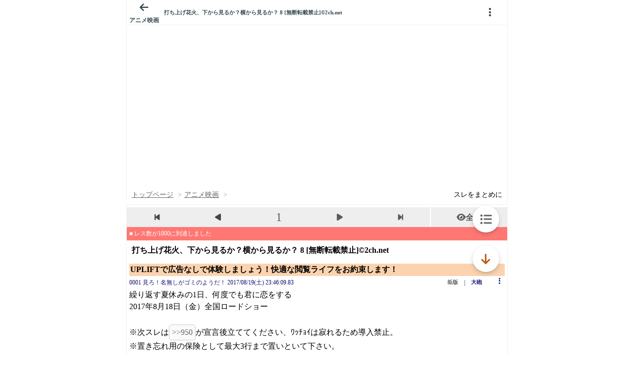

--- FILE ---
content_type: application/javascript; charset=utf-8
request_url: https://rise.enhance.co.jp/eti?tagIds=6938ee1a73c4173611e0c2c5&eotId=EOT-HMHS8U4W&referrer=&requestUrl=https://itest.5ch.net/medaka/test/read.cgi/animovie/1503153969/&clientCookie=true&fmtId=6938ede573c4173611e0c2a0
body_size: 363
content:
(()=>{var e,i={tags:[{id:"6938ee1a73c4173611e0c2c5",impressionKpi:"-1",impressionTotal:"12346282",impressionDailyKPI:"-1",impressionDailyTotal:"255061",landingUrl:"",executable:"true",excutableShowInters:"true",isValidRequestUrl:"true",executableFrequency:"true"}]};window.tagInfor||(window.tagInfor=[]),e=window.tagInfor,i.tags.forEach(function(a){var n=-1;e.forEach(function(e,i){e&&e.id==a.id&&(n=i)}),-1!=n?e[n]=a:e.push(a)}),window.tagInfor=e})();

--- FILE ---
content_type: text/javascript;charset=UTF-8
request_url: https://s-rtb.send.microad.jp/ad?spot=3539174bda836ce884fe38029ee3c7bb&cb=microadCompass.AdRequestor.callback&url=https%3A%2F%2Fitest.5ch.net%2Fmedaka%2Ftest%2Fread.cgi%2Fanimovie%2F1503153969%2F&vo=true&mimes=%5B100%2C300%2C301%2C302%5D&cbt=56cdbe61051de8019be580979e&pa=false&ar=false&ver=%5B%22compass.js.v1.20.1%22%5D
body_size: 160
content:
microadCompass.AdRequestor.callback({"spot":"3539174bda836ce884fe38029ee3c7bb","sequence":"2","impression_id":"3742710186377901568"})

--- FILE ---
content_type: text/javascript;charset=UTF-8
request_url: https://s-rtb.send.microad.jp/ad?spot=3539174bda836ce884fe38029ee3c7bb&cb=microadCompass.AdRequestor.callback&url=https%3A%2F%2Fitest.5ch.net%2Fmedaka%2Ftest%2Fread.cgi%2Fanimovie%2F1503153969%2F&vo=true&mimes=%5B100%2C300%2C301%2C302%5D&cbt=b51eb90d2de068019be58096c3&pa=false&ar=false&ver=%5B%22compass.js.v1.20.1%22%5D
body_size: 159
content:
microadCompass.AdRequestor.callback({"spot":"3539174bda836ce884fe38029ee3c7bb","sequence":"2","impression_id":"3744510186377901568"})

--- FILE ---
content_type: application/javascript; charset=utf-8
request_url: https://rise.enhance.co.jp/eti?tagIds=691d209f3571fb44d719ef64&eotId=EOT-HMHS8U4W&referrer=&requestUrl=https://itest.5ch.net/medaka/test/read.cgi/animovie/1503153969/&clientCookie=true&fmtId=691d208d3571fb44d719ef55
body_size: 362
content:
(()=>{var i,e={tags:[{id:"691d209f3571fb44d719ef64",impressionKpi:"-1",impressionTotal:"16148302",impressionDailyKPI:"-1",impressionDailyTotal:"211334",landingUrl:"",executable:"true",excutableShowInters:"true",isValidRequestUrl:"true",executableFrequency:"true"}]};window.tagInfor||(window.tagInfor=[]),i=window.tagInfor,e.tags.forEach(function(n){var r=-1;i.forEach(function(i,e){i&&i.id==n.id&&(r=e)}),-1!=r?i[r]=n:i.push(n)}),window.tagInfor=i})();

--- FILE ---
content_type: text/javascript;charset=UTF-8
request_url: https://s-rtb.send.microad.jp/ad?spot=9c281645f69ddf3ef5be65bb0c31f59e&cb=microadCompass.AdRequestor.callback&url=https%3A%2F%2Fitest.5ch.net%2Fmedaka%2Ftest%2Fread.cgi%2Fanimovie%2F1503153969%2F&vo=true&mimes=%5B100%2C300%2C301%2C302%5D&aids=%5B%7B%22type%22%3A6%2C%22id%22%3A%22%22%7D%5D&cbt=c6996202cbda10019be58093f4&pa=false&ar=false&ver=%5B%22compass.js.v1.20.1%22%5D
body_size: 161
content:
microadCompass.AdRequestor.callback({"spot":"9c281645f69ddf3ef5be65bb0c31f59e","sequence":"2","impression_id":"3742110186377901568"})